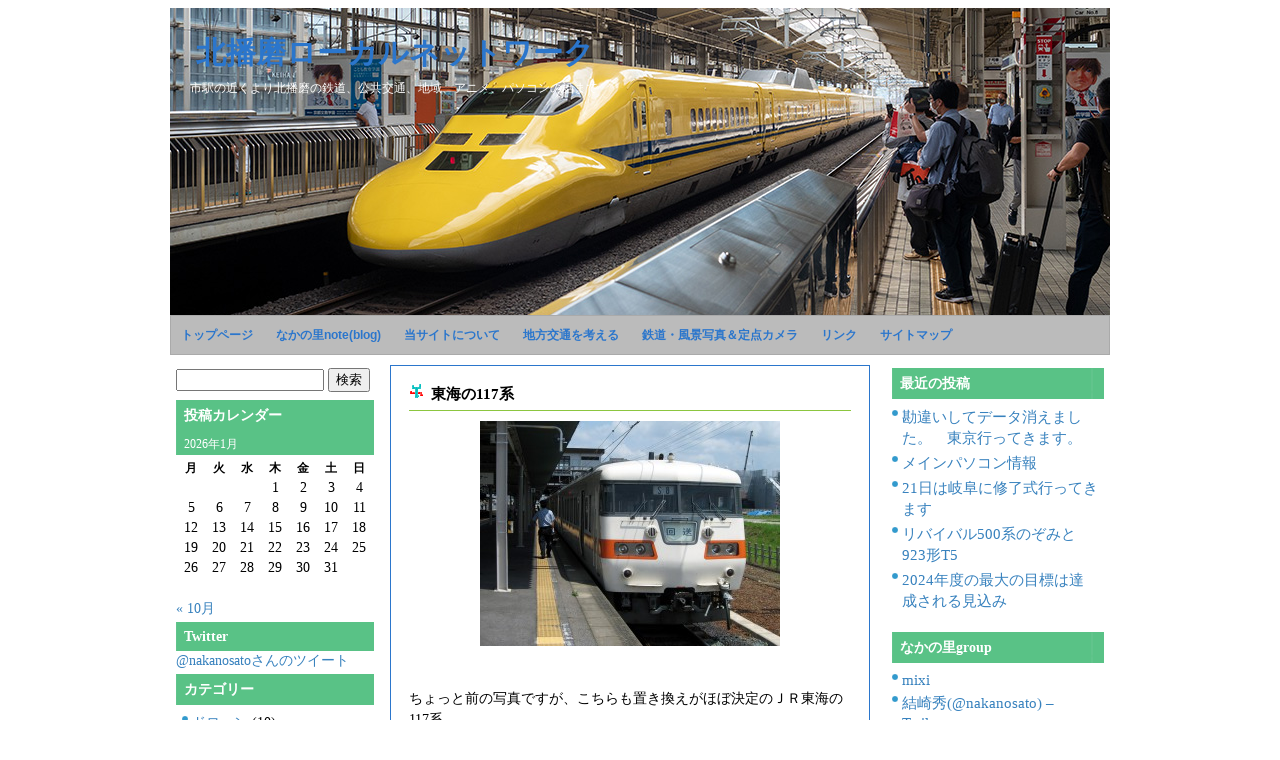

--- FILE ---
content_type: text/html; charset=UTF-8
request_url: https://nakanosato.net/archives/tag/117%E7%B3%BB
body_size: 60050
content:
<!DOCTYPE html PUBLIC "-//W3C//DTD XHTML 1.0 Transitional//EN" "http://www.w3.org/TR/xhtml1/DTD/xhtml1-transitional.dtd">
<html xmlns="http://www.w3.org/1999/xhtml" xml:lang="ja" lang="ja">
<head>
<meta http-equiv="Content-Type" content="text/html;charset=UTF-8" />
<title>117系  |  北播磨ローカルネットワーク</title>
<meta name="description" content="市駅の近くより北播磨の鉄道、公共交通、地域、アニメ、パソコンの話まで">
<link rel="stylesheet" href="https://nakanosato.net/wp-content/themes/maintemplate/style.css" type="text/css" />
<link rel="alternate" type="application/rss+xml" title="北播磨ローカルネットワーク RSS Feed" href="https://nakanosato.net/feed" />
<link rel="pingback" href="https://nakanosato.net/xmlrpc.php" />
<meta name='robots' content='max-image-preview:large' />
<link rel='dns-prefetch' href='//webfonts.sakura.ne.jp' />
<link rel="alternate" type="application/rss+xml" title="北播磨ローカルネットワーク &raquo; 117系 タグのフィード" href="https://nakanosato.net/archives/tag/117%e7%b3%bb/feed" />
<style id='wp-img-auto-sizes-contain-inline-css' type='text/css'>
img:is([sizes=auto i],[sizes^="auto," i]){contain-intrinsic-size:3000px 1500px}
/*# sourceURL=wp-img-auto-sizes-contain-inline-css */
</style>
<link rel='stylesheet' id='colorboxstyle-css' href='https://nakanosato.net/wp-content/plugins/link-library/colorbox/colorbox.css?ver=6.9' type='text/css' media='all' />
<style id='wp-emoji-styles-inline-css' type='text/css'>

	img.wp-smiley, img.emoji {
		display: inline !important;
		border: none !important;
		box-shadow: none !important;
		height: 1em !important;
		width: 1em !important;
		margin: 0 0.07em !important;
		vertical-align: -0.1em !important;
		background: none !important;
		padding: 0 !important;
	}
/*# sourceURL=wp-emoji-styles-inline-css */
</style>
<link rel='stylesheet' id='wp-block-library-css' href='https://nakanosato.net/wp-includes/css/dist/block-library/style.min.css?ver=6.9' type='text/css' media='all' />

<style id='classic-theme-styles-inline-css' type='text/css'>
/*! This file is auto-generated */
.wp-block-button__link{color:#fff;background-color:#32373c;border-radius:9999px;box-shadow:none;text-decoration:none;padding:calc(.667em + 2px) calc(1.333em + 2px);font-size:1.125em}.wp-block-file__button{background:#32373c;color:#fff;text-decoration:none}
/*# sourceURL=/wp-includes/css/classic-themes.min.css */
</style>
<link rel='stylesheet' id='contact-form-7-css' href='https://nakanosato.net/wp-content/plugins/contact-form-7/includes/css/styles.css?ver=6.1.4' type='text/css' media='all' />
<link rel='stylesheet' id='thumbs_rating_styles-css' href='https://nakanosato.net/wp-content/plugins/link-library/upvote-downvote/css/style.css?ver=1.0.0' type='text/css' media='all' />
<link rel='stylesheet' id='responsive-lightbox-nivo_lightbox-css-css' href='https://nakanosato.net/wp-content/plugins/responsive-lightbox-lite/assets/nivo-lightbox/nivo-lightbox.css?ver=6.9' type='text/css' media='all' />
<link rel='stylesheet' id='responsive-lightbox-nivo_lightbox-css-d-css' href='https://nakanosato.net/wp-content/plugins/responsive-lightbox-lite/assets/nivo-lightbox/themes/default/default.css?ver=6.9' type='text/css' media='all' />
<link rel='stylesheet' id='dashicons-css' href='https://nakanosato.net/wp-includes/css/dashicons.min.css?ver=6.9' type='text/css' media='all' />
<link rel='stylesheet' id='my-calendar-lists-css' href='https://nakanosato.net/wp-content/plugins/my-calendar/css/list-presets.css?ver=3.6.17' type='text/css' media='all' />
<link rel='stylesheet' id='my-calendar-reset-css' href='https://nakanosato.net/wp-content/plugins/my-calendar/css/reset.css?ver=3.6.17' type='text/css' media='all' />
<link rel='stylesheet' id='my-calendar-style-css' href='https://nakanosato.net/wp-content/plugins/my-calendar/styles/twentytwentytwo.css?ver=3.6.17-twentytwentytwo-css' type='text/css' media='all' />
<style id='my-calendar-style-inline-css' type='text/css'>

/* Styles by My Calendar - Joe Dolson https://www.joedolson.com/ */

.my-calendar-modal .event-title svg { background-color: #243f82; padding: 3px; }
.mc-main .mc_general .event-title, .mc-main .mc_general .event-title a { background: #243f82 !important; color: #ffffff !important; }
.mc-main .mc_general .event-title button { background: #243f82 !important; color: #ffffff !important; }
.mc-main .mc_general .event-title a:hover, .mc-main .mc_general .event-title a:focus { background: #000c4f !important;}
.mc-main .mc_general .event-title button:hover, .mc-main .mc_general .event-title button:focus { background: #000c4f !important;}
.mc-main, .mc-event, .my-calendar-modal, .my-calendar-modal-overlay, .mc-event-list {--primary-dark: #313233; --primary-light: #fff; --secondary-light: #fff; --secondary-dark: #000; --highlight-dark: #666; --highlight-light: #efefef; --close-button: #b32d2e; --search-highlight-bg: #f5e6ab; --navbar-background: transparent; --nav-button-bg: #fff; --nav-button-color: #313233; --nav-button-border: #313233; --nav-input-border: #313233; --nav-input-background: #fff; --nav-input-color: #313233; --grid-cell-border: #0000001f; --grid-header-border: #313233; --grid-header-color: #313233; --grid-weekend-color: #313233; --grid-header-bg: transparent; --grid-weekend-bg: transparent; --grid-cell-background: transparent; --current-day-border: #313233; --current-day-color: #313233; --current-day-bg: transparent; --date-has-events-bg: #313233; --date-has-events-color: #f6f7f7; --calendar-heading: clamp( 1.125rem, 24px, 2.5rem ); --event-title: clamp( 1.25rem, 24px, 2.5rem ); --grid-date: 16px; --grid-date-heading: clamp( .75rem, 16px, 1.5rem ); --modal-title: 1.5rem; --navigation-controls: clamp( .75rem, 16px, 1.5rem ); --card-heading: 1.125rem; --list-date: 1.25rem; --author-card: clamp( .75rem, 14px, 1.5rem); --single-event-title: clamp( 1.25rem, 24px, 2.5rem ); --mini-time-text: clamp( .75rem, 14px 1.25rem ); --list-event-date: 1.25rem; --list-event-title: 1.2rem; --grid-max-width: 1260px; --list-preset-border-color: #000000; --list-preset-stripe-background: rgba( 0,0,0,.04 ); --list-preset-date-badge-background: #000; --list-preset-date-badge-color: #fff; --list-preset-background: transparent; --category-mc_general: #243f82; }
/*# sourceURL=my-calendar-style-inline-css */
</style>
<script type="text/javascript" src="https://nakanosato.net/wp-includes/js/jquery/jquery.min.js?ver=3.7.1" id="jquery-core-js"></script>
<script type="text/javascript" src="https://nakanosato.net/wp-includes/js/jquery/jquery-migrate.min.js?ver=3.4.1" id="jquery-migrate-js"></script>
<script type="text/javascript" src="https://nakanosato.net/wp-content/plugins/link-library/colorbox/jquery.colorbox-min.js?ver=1.3.9" id="colorbox-js"></script>
<script type="text/javascript" src="//webfonts.sakura.ne.jp/js/sakurav3.js?fadein=0&amp;ver=3.1.4" id="typesquare_std-js"></script>
<script type="text/javascript" id="thumbs_rating_scripts-js-extra">
/* <![CDATA[ */
var thumbs_rating_ajax = {"ajax_url":"https://nakanosato.net/wp-admin/admin-ajax.php","nonce":"12ec018382"};
//# sourceURL=thumbs_rating_scripts-js-extra
/* ]]> */
</script>
<script type="text/javascript" src="https://nakanosato.net/wp-content/plugins/link-library/upvote-downvote/js/general.js?ver=4.0.1" id="thumbs_rating_scripts-js"></script>
<script type="text/javascript" src="https://nakanosato.net/wp-content/plugins/responsive-lightbox-lite/assets/nivo-lightbox/nivo-lightbox.min.js?ver=6.9" id="responsive-lightbox-nivo_lightbox-js"></script>
<script type="text/javascript" id="responsive-lightbox-lite-script-js-extra">
/* <![CDATA[ */
var rllArgs = {"script":"nivo_lightbox","selector":"lightbox","custom_events":""};
//# sourceURL=responsive-lightbox-lite-script-js-extra
/* ]]> */
</script>
<script type="text/javascript" src="https://nakanosato.net/wp-content/plugins/responsive-lightbox-lite/assets/inc/script.js?ver=6.9" id="responsive-lightbox-lite-script-js"></script>
<link rel="https://api.w.org/" href="https://nakanosato.net/wp-json/" /><link rel="alternate" title="JSON" type="application/json" href="https://nakanosato.net/wp-json/wp/v2/tags/58" /><link rel="EditURI" type="application/rsd+xml" title="RSD" href="https://nakanosato.net/xmlrpc.php?rsd" />
<meta name="generator" content="WordPress 6.9" />
<style id='LinkLibraryStyle' type='text/css'>
.linktable {margin-top: 15px;} .linktable a {text-decoration:none} a.featured { font-weight: bold; } table.linklisttable { width:100%; border-width: 0px 0px 0px 0px; border-spacing: 5px; /* border-style: outset outset outset outset; border-color: gray gray gray gray; */ border-collapse: separate; } table.linklisttable th { border-width: 1px 1px 1px 1px; padding: 3px 3px 3px 3px; background-color: #f4f5f3; /* border-style: none none none none; border-color: gray gray gray gray; -moz-border-radius: 3px 3px 3px 3px; */ } table.linklisttable td { border-width: 1px 1px 1px 1px; padding: 3px 3px 3px 3px; background-color: #dee1d8; /* border-style: dotted dotted dotted dotted; border-color: gray gray gray gray; -moz-border-radius: 3px 3px 3px 3px; */ } .linklistcatname{ font-family: arial; font-size: 16px; font-weight: bold; border: 0; padding-bottom: 10px; padding-top: 10px; } .linklistcatnamedesc{ font-family: arial; font-size: 12px; font-weight: normal; border: 0; padding-bottom: 10px; padding-top: 10px; } .linklistcolumnheader{ font-weight: bold; } div.rsscontent{color: #333333; font-family: "Helvetica Neue",Arial,Helvetica,sans-serif;font-size: 11px;line-height: 1.25em; vertical-align: baseline;letter-spacing: normal;word-spacing: normal;font-weight: normal;font-style: normal;font-variant: normal;text-transform: none; text-decoration: none;text-align: left;text-indent: 0px;max-width:500px;} #ll_rss_results { border-style:solid;border-width:1px;margin-left:10px;margin-top:10px;padding-top:3px;background-color:#f4f5f3;} .rsstitle{font-weight:400;font-size:0.8em;color:#33352C;font-family:Georgia,"Times New Roman",Times,serif;} .rsstitle a{color:#33352C} #ll_rss_results img { max-width: 400px; /* Adjust this value according to your content area size*/ height: auto; } .rsselements {float: right;} .highlight_word {background-color: #FFFF00} .previouspage {float:left;margin-top:10px;font-weight:bold} .nextpage {float: right;margin-top:10px;font-weight:bold} .resulttitle {padding-top:10px;} .catdropdown { width: 300px; } #llsearch {padding-top:10px;} .lladdlink { margin-top: 16px; } .lladdlink #lladdlinktitle { font-weight: bold; } .lladdlink table { margin-top: 5px; margin-bottom: 8px; border: 0; border-spacing: 0; border-collapse: collapse; } .lladdlink table td { border: 0; height: 30px; } .lladdlink table th { border: 0; text-align: left; font-weight: normal; width: 400px; } .lladdlink input[type="text"] { width: 300px; } .lladdlink select { width: 300px; } .llmessage { margin: 8px; border: 1px solid #ddd; background-color: #ff0; } .pageselector { margin-top: 20px; text-align: center; } .selectedpage { margin: 0px 4px 0px 4px; border: 1px solid #000; padding: 7px; background-color: #f4f5f3; } .unselectedpage { margin: 0px 4px 0px 4px; border: 1px solid #000; padding: 7px; background-color: #dee1d8; } .previousnextactive { margin: 0px 4px 0px 4px; border: 1px solid #000; padding: 7px; background-color: #dee1d8; } .previousnextinactive { margin: 0px 4px 0px 4px; border: 1px solid #000; padding: 7px; background-color: #dddddd; color: #cccccc; } .LinksInCat { display:none; } .allcatalphafilterlinkedletter, .catalphafilterlinkedletter, .catalphafilteremptyletter, .catalphafilterselectedletter, .allcatalphafilterselectedletter { width: 16px; height: 30px; float:left; margin-right: 6px; text-align: center; } .allcatalphafilterlinkedletter, .allcatalphafilterselectedletter { width: 40px; } .catalphafilterlinkedletter { background-color: #aaa; color: #444; } .catalphafilteremptyletter { background-color: #ddd; color: #fff; } .catalphafilterselectedletter { background-color: #558C89; color: #fff; } .catalphafilter { padding-bottom: 30px; } .recently_updated { padding: 8px; margin: 14px; color: #FFF; background-color: #F00; } .emptycat { color: #ccc; } .level1 { margin-left: 20px; } .level2 { margin-left: 40px; } .level3 { margin-left: 60px; } .level4 { margin-left: 80px; } .level5 { margin-left: 100px; } .level6 { margin-left: 120px; }</style>
<style type='text/css'>
#post-350 h1,#post-350 h2,#post-350 h3,#post-350 h1:lang(ja),#post-350 h2:lang(ja),#post-350 h3:lang(ja),#post-350 .entry-title:lang(ja){ font-family: "見出ゴMB31";}#post-350 h4,#post-350 h5,#post-350 h6,#post-350 h4:lang(ja),#post-350 h5:lang(ja),#post-350 h6:lang(ja),#post-350 div.entry-meta span:lang(ja),#post-350 footer.entry-footer span:lang(ja){ font-family: "カクミン R";}#post-350.hentry,#post-350 .entry-content p,#post-350 .post-inner.entry-content p,#post-350 #comments div:lang(ja){ font-family: "新ゴ R";}#post-350 strong,#post-350 b,#post-350 #comments .comment-author .fn:lang(ja){ font-family: "新ゴ M";}</style>
<style data-context="foundation-flickity-css">/*! Flickity v2.0.2
http://flickity.metafizzy.co
---------------------------------------------- */.flickity-enabled{position:relative}.flickity-enabled:focus{outline:0}.flickity-viewport{overflow:hidden;position:relative;height:100%}.flickity-slider{position:absolute;width:100%;height:100%}.flickity-enabled.is-draggable{-webkit-tap-highlight-color:transparent;tap-highlight-color:transparent;-webkit-user-select:none;-moz-user-select:none;-ms-user-select:none;user-select:none}.flickity-enabled.is-draggable .flickity-viewport{cursor:move;cursor:-webkit-grab;cursor:grab}.flickity-enabled.is-draggable .flickity-viewport.is-pointer-down{cursor:-webkit-grabbing;cursor:grabbing}.flickity-prev-next-button{position:absolute;top:50%;width:44px;height:44px;border:none;border-radius:50%;background:#fff;background:hsla(0,0%,100%,.75);cursor:pointer;-webkit-transform:translateY(-50%);transform:translateY(-50%)}.flickity-prev-next-button:hover{background:#fff}.flickity-prev-next-button:focus{outline:0;box-shadow:0 0 0 5px #09f}.flickity-prev-next-button:active{opacity:.6}.flickity-prev-next-button.previous{left:10px}.flickity-prev-next-button.next{right:10px}.flickity-rtl .flickity-prev-next-button.previous{left:auto;right:10px}.flickity-rtl .flickity-prev-next-button.next{right:auto;left:10px}.flickity-prev-next-button:disabled{opacity:.3;cursor:auto}.flickity-prev-next-button svg{position:absolute;left:20%;top:20%;width:60%;height:60%}.flickity-prev-next-button .arrow{fill:#333}.flickity-page-dots{position:absolute;width:100%;bottom:-25px;padding:0;margin:0;list-style:none;text-align:center;line-height:1}.flickity-rtl .flickity-page-dots{direction:rtl}.flickity-page-dots .dot{display:inline-block;width:10px;height:10px;margin:0 8px;background:#333;border-radius:50%;opacity:.25;cursor:pointer}.flickity-page-dots .dot.is-selected{opacity:1}</style><style data-context="foundation-slideout-css">.slideout-menu{position:fixed;left:0;top:0;bottom:0;right:auto;z-index:0;width:256px;overflow-y:auto;-webkit-overflow-scrolling:touch;display:none}.slideout-menu.pushit-right{left:auto;right:0}.slideout-panel{position:relative;z-index:1;will-change:transform}.slideout-open,.slideout-open .slideout-panel,.slideout-open body{overflow:hidden}.slideout-open .slideout-menu{display:block}.pushit{display:none}</style><style type="text/css">.recentcomments a{display:inline !important;padding:0 !important;margin:0 !important;}</style><link rel="icon" href="https://nakanosato.net/wp-content/uploads/2022/12/cropped-mark_512-32x32.png" sizes="32x32" />
<link rel="icon" href="https://nakanosato.net/wp-content/uploads/2022/12/cropped-mark_512-192x192.png" sizes="192x192" />
<link rel="apple-touch-icon" href="https://nakanosato.net/wp-content/uploads/2022/12/cropped-mark_512-180x180.png" />
<meta name="msapplication-TileImage" content="https://nakanosato.net/wp-content/uploads/2022/12/cropped-mark_512-270x270.png" />
<style>.ios7.web-app-mode.has-fixed header{ background-color: rgba(141,198,163,.88);}</style><script src="https://platform.twitter.com/widgets.js" type="text/javascript"></script>
</head>
<body>
<!-- Global site tag (gtag.js) - Google Analytics -->
<script async src="https://www.googletagmanager.com/gtag/js?id=G-GLZHZ13D0D"></script>
<script>
  window.dataLayer = window.dataLayer || [];
  function gtag(){dataLayer.push(arguments);}
  gtag('js', new Date());

  gtag('config', 'G-GLZHZ13D0D');
</script><div id="fb-root"></div>
<script>(function(d, s, id) {
  var js, fjs = d.getElementsByTagName(s)[0];
  if (d.getElementById(id)) return;
  js = d.createElement(s); js.id = id;
  js.src = "//connect.facebook.net/ja_JP/all.js#xfbml=1&appId=411168218964018";
  fjs.parentNode.insertBefore(js, fjs);
}(document, 'script', 'facebook-jssdk'));</script>

<!--コンテナ-->
<div id="container">

<!--ヘッダー-->
<div id="header">
<h1><a href="https://nakanosato.net">
北播磨ローカルネットワーク</a></h1>
<p>市駅の近くより北播磨の鉄道、公共交通、地域、アニメ、パソコンの話まで</p>
</div>
<!--メイン-->

<div id="main">

<!--独立めページのメニュー-->
<div id="pagemenu">
<ul id="suckerfishnav">
<li class="page_item page-item-85"><a href="https://nakanosato.net/">トップページ</a></li>
<li class="page_item page-item-88 page_item_has_children current_page_parent"><a href="https://nakanosato.net/blognote">なかの里note(blog)</a>
<ul class='children'>
	<li class="page_item page-item-16626"><a href="https://nakanosato.net/blognote/my-calendar">予定など</a></li>
</ul>
</li>
<li class="page_item page-item-3 page_item_has_children"><a href="https://nakanosato.net/about">当サイトについて</a>
<ul class='children'>
	<li class="page_item page-item-11945"><a href="https://nakanosato.net/about/privacy-policy1">プライバシーポリシーその１</a></li>
	<li class="page_item page-item-16753"><a href="https://nakanosato.net/about/privacy-policy2">プライバシーポリシー2</a></li>
</ul>
</li>
<li class="page_item page-item-2242 page_item_has_children"><a href="https://nakanosato.net/chihokotsu">地方交通を考える</a>
<ul class='children'>
	<li class="page_item page-item-131"><a href="https://nakanosato.net/chihokotsu/nowkajiya">鍛冶屋線の今</a></li>
	<li class="page_item page-item-144"><a href="https://nakanosato.net/chihokotsu/kajiyagaiyou">鍛冶屋線路線概要</a></li>
	<li class="page_item page-item-146"><a href="https://nakanosato.net/chihokotsu/kajiyannishiwaki">鍛冶屋線線跡風景１  -西脇市内-</a></li>
	<li class="page_item page-item-228"><a href="https://nakanosato.net/chihokotsu/kajiyataka">鍛冶屋線線跡風景２ -多可町(旧　中町)内-</a></li>
</ul>
</li>
<li class="page_item page-item-2103 page_item_has_children"><a href="https://nakanosato.net/phot">鉄道・風景写真＆定点カメラ</a>
<ul class='children'>
	<li class="page_item page-item-15213"><a href="https://nakanosato.net/phot/topphoto">トップページ背景写真集</a></li>
	<li class="page_item page-item-15248"><a href="https://nakanosato.net/phot/tetsuphoto1">ヘッダー写真集1</a></li>
	<li class="page_item page-item-3991"><a href="https://nakanosato.net/phot/tetsuphoto2">ヘッダー写真集2</a></li>
	<li class="page_item page-item-11185"><a href="https://nakanosato.net/phot/landschaft">風景写真</a></li>
	<li class="page_item page-item-11268"><a href="https://nakanosato.net/phot/livecamera-2">定点カメラ　西脇市加古川と国道175</a></li>
</ul>
</li>
<li class="page_item page-item-1488"><a href="https://nakanosato.net/link-2">リンク</a></li>
<li class="page_item page-item-15226"><a href="https://nakanosato.net/sitemaps">サイトマップ</a></li>
</ul>
</div>

<!--サイドバー２-->
<div id="sidebar2">
<ul>
 
		<li id="recent-posts-2" class="widget recent-posts-2">
		<h2 class="widgettitle">最近の投稿</h2>
		<ul>
											<li>
					<a href="https://nakanosato.net/archives/16743">勘違いしてデータ消えました。　東京行ってきます。</a>
									</li>
											<li>
					<a href="https://nakanosato.net/archives/16732">メインパソコン情報</a>
									</li>
											<li>
					<a href="https://nakanosato.net/archives/16723">21日は岐阜に修了式行ってきます</a>
									</li>
											<li>
					<a href="https://nakanosato.net/archives/16716">リバイバル500系のぞみと923形T5</a>
									</li>
											<li>
					<a href="https://nakanosato.net/archives/16713">2024年度の最大の目標は達成される見込み</a>
									</li>
					</ul>

		</li><li id="linkcat-2" class="widget mylinkorder-2"><h2 class="widgettitle">なかの里group</h2>
	<ul class='xoxo blogroll'>
<li><a href="http://mixi.jp/show_profile.pl?id=6845820" rel="me">mixi</a></li>
<li><a href="http://twilog.org/nakanosato" rel="me" title="結崎秀(@nakanosato) &#8211; Twilog" target="_blank">結崎秀(@nakanosato) &#8211; Twilog</a></li>
<li><a href="http://www.facebook.com/nakanosato" rel="me" title="FaceBook" target="_blank">FaceBook</a></li>

	</ul>
</li>
<li id="linkcat-432" class="widget mylinkorder-2"><h2 class="widgettitle">鉄道</h2>
	<ul class='xoxo blogroll'>
<li><a href="http://ok.vis.ne.jp/cgi/search/" title="鉄道・交通専門のサーチエンジン型リンク集。人気のサイトが一目で分かるランキングも開催中！" target="_blank">RailSearch</a></li>
<li><a href="http://www.asahi-net.or.jp/~PI5K-UN/" title="鉄道趣味の総合ＨＰです。各地で撮影した鉄道の写真を種類別に600枚以上展示。また、列車走行音(機関車の通過音中心)や国内外の鉄道関係ＨＰへのリンク集、全国の静態＆動態保存車両リスト、碓氷峠のコーナー等もあります。" target="_blank">INTERNET総合鉄道部</a></li>
<li><a href="http://blogs.yahoo.co.jp/pitnrs" target="_blank">気ままに．．． ＮＲＳのブログ</a></li>
<li><a href="http://a-nobusan.cocolog-nifty.com/blog/" rel="contact met" title="なんか、古いモンが好きな人間です。 古いといっても、私が子供の頃、昭和30年代の景色や雰囲気が好きなんですね。きっと。  今まで撮った写真を振り返って見ると、どうもそんな人間のようです。">昭和の残り香</a></li>
<li><a href="http://www.aosen.jp/" rel="neighbor" title="がんばれ！粟生線" target="_blank">がんばれ！粟生線</a></li>
<li><a href="http://www.tetsumania.net/" title="てつまにねっと+a" target="_blank">てつまにねっと+a</a></li>
<li><a href="http://www.tetsunet.net/system/rank.php?mode=r_link&#038;id=702" title="鉄ネットは，鉄道関連サイトのサーチエンジン型リンク集です。良質なサイトのみを掲載しています。" target="_blank">鉄ネット</a></li>
<li><a href="http://rapid221.blog.shinobi.jp/" rel="neighbor" target="_blank">北播車輌（架）</a></li>
<li><a href="http://yellowlinerapid.tuzikaze.com/" rel="neighbor" target="_blank">白色の快速電車</a></li>
<li><a href="http://www43.tok2.com/home/seasideexp/" target="_blank">SEASIDE EXPRESS</a></li>
<li><a href="http://tuku.xrea.jp/" title="阪神電車応援ページ　" target="_blank">つくつく鉄道WE部列車場</a></li>
<li><a href="http://www.geocities.jp/harimarailnews/" target="_blank">播磨の鉄道ニュースファイル</a></li>
<li><a href="http://www.tetsudo.com/" title="鉄道ファンのための“みんなで作る”鉄道情報最新サイト。　鉄道のニュースやイベント情報をキャッチ！　Nゲージの価格や在庫情報もたっぷり！　人気の鉄道ブログや動画を見つけやすい！　鉄道クイズに挑戦、出題する楽しみも！　ビギナー鉄も楽しめる「駅つなゲー」（駅名しりとり）！" target="_blank">Tetsudo.com（鉄道コム）</a></li>
<li><a href="http://www.yline-w.com/tnote/index.html" target="_blank">Traveler&#039;s Note</a></li>
<li><a href="http://sns.plus2rail.jp/" rel="friend" target="_blank">【++RAIL】国内最大級の鉄道好きのためのSNSサイト -ぷらぷらRAIL-</a></li>
<li><a href="http://www.shintetsu.co.jp/aosen_kasseika/index.html" rel="neighbor" title="神戸電鉄粟生線活性化協議会" target="_blank">神戸電鉄粟生線活性化協議会</a></li>
<li><a href="http://www.shintetsu.co.jp/" rel="neighbor" title="神戸電鉄ホームページ" target="_blank">神戸電鉄ホームページ</a></li>
<li><a href="http://www.sanyo-railway.co.jp/" rel="neighbor" title="シーサイドエクスプレス山陽電車" target="_blank">シーサイドエクスプレス山陽電車</a></li>
<li><a href="http://www.hojorailway.jp/" rel="neighbor" title="北条鉄道株式会社のコーポレートサイトです" target="_blank">北条鉄道株式会社</a></li>

	</ul>
</li>
<li id="linkcat-433" class="widget mylinkorder-2"><h2 class="widgettitle">地域</h2>
	<ul class='xoxo blogroll'>
<li><a href="http://ameblo.jp/lavender-p/" rel="acquaintance met" title="ラベンダーパーク多可さんのブログ" target="_blank">ミント＆シナモンのブログ</a></li>
<li><a href="http://www.taka-kankokouryu.com/" rel="neighbor">多可町観光交流協会</a></li>
<li><a href="http://www.takacho.jp/" rel="neighbor">兵庫県多可町</a></li>
<li><a href="http://www.taka-cho.jp/" title="多可町商工会が発信する兵庫県多可郡多可町の情報満載の地域ポータルサイト。多可町のおいしい情報から地域でがんばる企業情報までを紹介。">多可町商工会地域ポータルサイト</a></li>
<li><a href="http://www.kita-harima.jp/" target="_blank">ハートにぐっと北播磨  　兵庫・北播磨観光ポータルサイト</a></li>
<li><a href="http://www.lavender-park.jp/" rel="neighbor" target="_blank">ラベンダーパーク多可</a></li>
<li><a href="http://www5.city.nishiwaki.hyogo.jp/Nishiwaki/kagakukan/kagaku1.jsp" target="_blank">にしわき経緯度地球科学館　テラ・ドーム</a></li>
<li><a href="http://www.nishiwaki-cs.or.jp/okanoyama-museum/" title="日本へそ公園駅に隣接してある美術館です。加古川線でもお馴染みの横尾忠則氏の絵が展示されています。" target="_blank">西脇市岡之山美術館</a></li>
<li><a href="http://www.takacho.jp/bus/" rel="neighbor" title="多可町のコミュニティバス「のぎくバス」のサイトです。" target="_blank">多可町コミュニティバス</a></li>
<li><a href="http://www.kato-kizuna.jp" rel="contact colleague neighbor" title=" 加東市観光情報サイト―KIZUNA―" target="_blank">加東市観光情報サイト―KIZUNA―</a></li>

	</ul>
</li>
<li id="linkcat-434" class="widget mylinkorder-2"><h2 class="widgettitle">同人関係</h2>
	<ul class='xoxo blogroll'>
<li><a href="http://mixi.jp/show_friend.pl?id=5840631" rel="friend met" target="_blank">サークル「飛行船」</a></li>

	</ul>
</li>
<li id="linkcat-13" class="widget mylinkorder-2"><h2 class="widgettitle">応援リンク</h2>
	<ul class='xoxo blogroll'>
<li><a href="http://localkansai.blogmura.com/hyogo_townlife/" title="にほんブログ村 地域生活（街） 関西ブログ 兵庫 その他の街情報へ" target="_blank">にほんブログ村 地域生活（街） 関西ブログ 兵庫 その他の街情報へ</a></li>
<li><a href="http://www.facebook.com/think.aosen" rel="acquaintance met neighbor" title="粟生線の未来を考える市民の会" target="_blank">粟生線の未来を考える市民の会</a></li>
<li><a href="http://www.aosen.jp/" rel="neighbor" title="がんばれ！粟生線" target="_blank">がんばれ！粟生線</a></li>
<li><a href="http://aosen-love.com/" rel="contact met" title="粟生線の未来を考える市民の会 公式Webページにようこそ" target="_blank">粟生線の未来を考える市民の会 公式Webページ</a></li>
<li><a href="http://railroad.blogmura.com/railroad_kansai/" title="にほんブログ村 鉄道ブログ 関西の鉄道へ" target="_blank">にほんブログ村 鉄道ブログ 関西の鉄道へ</a></li>
<li><a href="http://blog.with2.net/link.php?952008" target="_blank">人気ブログランキング</a></li>
<li><a href="https://sites.google.com/site/hinatabox106/home" rel="acquaintance" target="_blank">奈良大学地理学研究会</a></li>
<li><a href="http://gift-m.net/gfcd/0004x5001/" title="Gift C84特設 バナー" target="_blank">Gift C84特設</a></li>

	</ul>
</li>
<li id="linkcat-61" class="widget mylinkorder-2"><h2 class="widgettitle">ネットツール</h2>
	<ul class='xoxo blogroll'>
<li><a href="http://www.w-frontier.com/" title="高機能HTML/XHTML/スタイルシート対応エディタ(Web Frontier)&#8221; " target="_blank">Created by ez-HTML</a></li>
<li><a href="http://www.w-frontier.com/" target="_blank">高機能HTML/XHTML/スタイルシート対応エディタ(Web Frontier)</a></li>

	</ul>
</li>
<li id="linkcat-104" class="widget mylinkorder-2"><h2 class="widgettitle">情報サイト</h2>
	<ul class='xoxo blogroll'>
<li><a href="http://www.newslogplus.com/" title="秋葉原・PC関連の２ちゃんねるまとめ  面白いレスより、ためになるようなレスを中心にピックアップしていきます。" target="_blank">Newslog+（Newslogplus）</a></li>
<li><a href="http://reviewdays.com/" title="当ブログは日本のPCパーツ及びその他のニュース記事のリンクを貼っていくページです。    基本的にはPCパーツの情報、パーツレビューなどがメインです。" target="_blank">Re;con-ReviewDays</a></li>

	</ul>
</li>
<li id="linkcat-15" class="widget mylinkorder-2"><h2 class="widgettitle">知人・友人</h2>
	<ul class='xoxo blogroll'>
<li><a href="http://www.onocity.net/" rel="acquaintance met colleague" target="_blank">ねがいましては &#8211; とある営業マンnote</a></li>
<li><a href="http://nara-shika-kohun-sento3.blogspot.com/" rel="contact" title="奈良大学地理学研究会のブログ" target="_blank">地理研ブログ</a></li>
<li><a href="http://ameblo.jp/pentaja8299/" rel="contact met" title="ペン太の趣味と日記を書いてます。  文才はないけっちょも  ゆっくりしてってくなんしょ～☆ミ" target="_blank">ペン太の覚書</a></li>

	</ul>
</li>
<li id="linkcat-27" class="widget mylinkorder-2"><h2 class="widgettitle">いろいろ</h2>
	<ul class='xoxo blogroll'>
<li><a href="http://www.llc-com.co.jp/" rel="colleague" title="会社サイト" target="_blank">エルエルシーコンピューター</a></li>
<li><a href="http://d.hatena.ne.jp/matsukento/" rel="contact" target="_blank">鳥取・八尾日記</a></li>
<li><a href="http://www.romeolynx.com/" rel="acquaintance" title="まっちーずどっとねっと運営のロメオリンクスです。ロメオリンクスはまっちーずどっとねっとを通じて人・もの・サービスの地産地消をめざします。ビジネスのIT化に関する各種ご相談受けたまわります。" target="_blank">ロメオリンクス</a></li>
<li><a href="http://www.facebook.com/llccomputer" rel="colleague" title="エルエルシーコンピューターFaceBookページ" target="_blank">エルエルシーコンピューターFaceBookページ</a></li>

	</ul>
</li>
<li id="linkcat-12" class="widget mylinkorder-2"><h2 class="widgettitle">おすすめショップ</h2>
	<ul class='xoxo blogroll'>
<li><a href="http://mikidougu.com/" rel="met" title="三木の道具屋さんです。建築・建設用品を扱っています。セメダインや脚立、コーンなど" target="_blank">Miki道具</a></li>
<li><a href="http://www.sakuraizumi.com/" rel="acquaintance" target="_blank">サクライズミ高橋醤油</a></li>

	</ul>
</li>
 </ul><!-- END menu list -->
</div>
<!--コンテンツ-->
<div id="content">


</p>


<div class="post">
<h2><a href="https://nakanosato.net/archives/350">
東海の117系</a></h2>

<p>
<p><a href="https://nakanosato.net/wp-content/uploads/2010/01/070630_117-104-12800.jpg" rel="lightbox-0"><img fetchpriority="high" decoding="async" src="https://nakanosato.net/wp-content/uploads/2010/01/070630_117-104-12800-300x225.jpg" alt="東海色117系" title="東海色117系" width="300" height="225" class="aligncenter size-medium wp-image-351" srcset="https://nakanosato.net/wp-content/uploads/2010/01/070630_117-104-12800-300x225.jpg 300w, https://nakanosato.net/wp-content/uploads/2010/01/070630_117-104-12800.jpg 800w" sizes="(max-width: 300px) 100vw, 300px" /></a><br /><br />
ちょっと前の写真ですが、こちらも置き換えがほぼ決定のＪＲ東海の117系<br /><br />
聴くところによると原色になっているとかでほぼ廃車への道が決まった模様<br /><br />
国鉄車輌の中でも良くできた車輌なだけに消えていくのは残念。これも時の流れか流石に性能面や2扉ではしんどいですね。<br /><br />
<div id="attachment_353" style="width: 310px" class="wp-caption aligncenter"><a href="https://nakanosato.net/wp-content/uploads/2010/01/070630_117-104-9800.jpg" rel="lightbox-1"><img decoding="async" aria-describedby="caption-attachment-353" src="https://nakanosato.net/wp-content/uploads/2010/01/070630_117-104-9800-300x225.jpg" alt="117系100番台東海車車内" title="117系100番台東海車車内" width="300" height="225" class="size-medium wp-image-353" srcset="https://nakanosato.net/wp-content/uploads/2010/01/070630_117-104-9800-300x225.jpg 300w, https://nakanosato.net/wp-content/uploads/2010/01/070630_117-104-9800.jpg 800w" sizes="(max-width: 300px) 100vw, 300px" /></a><p id="caption-attachment-353" class="wp-caption-text">117系100番台東海車車内</p></div></p>
<p>実際のところ車輌が良くて乗客が増えると捌ききれないというジレンマのおかげでどんどん地方に散っていくと言う印象が強かったです。<br /><br />
<a href="https://nakanosato.net/wp-content/uploads/2010/01/54a9d2c6699eaefa834cc1edab4f08c5.jpg" rel="lightbox-2"><img decoding="async" src="https://nakanosato.net/wp-content/uploads/2010/01/54a9d2c6699eaefa834cc1edab4f08c5-300x225.jpg" alt="西日本の117系" title="西日本の117系" width="300" height="225" class="aligncenter size-medium wp-image-356" srcset="https://nakanosato.net/wp-content/uploads/2010/01/54a9d2c6699eaefa834cc1edab4f08c5-300x225.jpg 300w, https://nakanosato.net/wp-content/uploads/2010/01/54a9d2c6699eaefa834cc1edab4f08c5.jpg 320w" sizes="(max-width: 300px) 100vw, 300px" /></a><br /><br />
東海の117は撮っているのに何故か西の117は古いデジカメで撮ったのしかないのが残念。</p>
</p>

<div class="fb-like" data-href="https://nakanosato.net/archives/350" data-send="true" data-layout="standard" data-width="340" data-show-faces="true"></div>
<a href="https://twitter.com/share" class="twitter-share-button" data-via="nakanosato" data-lang="ja">ツイート</a>
<script>!function(d,s,id){var js,fjs=d.getElementsByTagName(s)[0];if(!d.getElementById(id)){js=d.createElement(s);js.id=id;js.src="//platform.twitter.com/widgets.js";fjs.parentNode.insertBefore(js,fjs);}}(document,"script","twitter-wjs");</script>
<p class="postinfo">
|
2010年1月26日 23:20|
カテゴリー:<a href="https://nakanosato.net/archives/category/railway" rel="category tag">鉄道</a>|
<a href="https://nakanosato.net/archives/350#respond">コメント
(0)</a>
|
</p>
</div>



<p class="pagelink">
<span class="pageprev"></span>

<span class="pagenext"></span>
</p>

</div>


<!--サイドバー-->
<div id="sidebar">
<ul>
 <li id="search-3" class="widget search-3"><form role="search" method="get" id="searchform" class="searchform" action="https://nakanosato.net/">
				<div>
					<label class="screen-reader-text" for="s">検索:</label>
					<input type="text" value="" name="s" id="s" />
					<input type="submit" id="searchsubmit" value="検索" />
				</div>
			</form></li><li id="calendar-3" class="widget calendar-3"><h2 class="widgettitle">投稿カレンダー</h2><div id="calendar_wrap" class="calendar_wrap"><table id="wp-calendar" class="wp-calendar-table">
	<caption>2026年1月</caption>
	<thead>
	<tr>
		<th scope="col" aria-label="月曜日">月</th>
		<th scope="col" aria-label="火曜日">火</th>
		<th scope="col" aria-label="水曜日">水</th>
		<th scope="col" aria-label="木曜日">木</th>
		<th scope="col" aria-label="金曜日">金</th>
		<th scope="col" aria-label="土曜日">土</th>
		<th scope="col" aria-label="日曜日">日</th>
	</tr>
	</thead>
	<tbody>
	<tr>
		<td colspan="3" class="pad">&nbsp;</td><td>1</td><td>2</td><td>3</td><td>4</td>
	</tr>
	<tr>
		<td>5</td><td>6</td><td>7</td><td>8</td><td>9</td><td>10</td><td>11</td>
	</tr>
	<tr>
		<td>12</td><td>13</td><td>14</td><td>15</td><td>16</td><td>17</td><td id="today">18</td>
	</tr>
	<tr>
		<td>19</td><td>20</td><td>21</td><td>22</td><td>23</td><td>24</td><td>25</td>
	</tr>
	<tr>
		<td>26</td><td>27</td><td>28</td><td>29</td><td>30</td><td>31</td>
		<td class="pad" colspan="1">&nbsp;</td>
	</tr>
	</tbody>
	</table><nav aria-label="前と次の月" class="wp-calendar-nav">
		<span class="wp-calendar-nav-prev"><a href="https://nakanosato.net/archives/date/2025/10">&laquo; 10月</a></span>
		<span class="pad">&nbsp;</span>
		<span class="wp-calendar-nav-next">&nbsp;</span>
	</nav></div></li><li id="text-2" class="widget text-2"><h2 class="widgettitle">Twitter</h2>			<div class="textwidget"><a class="twitter-timeline" href="https://twitter.com/nakanosato" data-widget-id="567565611467673600"width="220px" height="300px">@nakanosatoさんのツイート</a>
<script>!function(d,s,id){var js,fjs=d.getElementsByTagName(s)[0],p=/^http:/.test(d.location)?'http':'https';if(!d.getElementById(id)){js=d.createElement(s);js.id=id;js.src=p+"://platform.twitter.com/widgets.js";fjs.parentNode.insertBefore(js,fjs);}}(document,"script","twitter-wjs");</script></div>
		</li><li id="mycategoryorder-3" class="widget mycategoryorder-3"><h2 class="widgettitle">カテゴリー</h2>		<ul>
			<li class="cat-item cat-item-503"><a href="https://nakanosato.net/archives/category/%e3%83%89%e3%83%ad%e3%83%bc%e3%83%b3">ドローン</a> (10)
</li>
	<li class="cat-item cat-item-499"><a href="https://nakanosato.net/archives/category/%e3%83%9e%e3%83%8d%e3%83%bc%e3%83%bb%e6%8a%95%e8%b3%87">マネー・投資</a> (1)
</li>
	<li class="cat-item cat-item-496"><a href="https://nakanosato.net/archives/category/%e3%82%b9%e3%82%ad%e3%83%ab%e3%82%a2%e3%83%83%e3%83%97">スキルアップ</a> (12)
</li>
	<li class="cat-item cat-item-492"><a href="https://nakanosato.net/archives/category/%e3%81%9d%e3%81%ae%e4%bb%96">その他</a> (6)
</li>
	<li class="cat-item cat-item-490"><a href="https://nakanosato.net/archives/category/%e8%bb%8a">車</a> (6)
</li>
	<li class="cat-item cat-item-446"><a href="https://nakanosato.net/archives/category/%e7%99%ba%e9%9b%bb">発電</a> (2)
</li>
	<li class="cat-item cat-item-78"><a href="https://nakanosato.net/archives/category/%e5%9c%b0%e7%90%86">地理</a> (4)
</li>
	<li class="cat-item cat-item-199"><a href="https://nakanosato.net/archives/category/%e3%83%a9%e3%82%a4%e3%83%88%e3%83%8e%e3%83%99%e3%83%ab">ライトノベル</a> (1)
</li>
	<li class="cat-item cat-item-193"><a href="https://nakanosato.net/archives/category/kalender">壁紙・カレンダー</a> (51)
</li>
	<li class="cat-item cat-item-6"><a href="https://nakanosato.net/archives/category/anime-comic-game">アニメ・コミック・ゲーム</a> (50)
</li>
	<li class="cat-item cat-item-8"><a href="https://nakanosato.net/archives/category/daily">日記</a> (95)
</li>
	<li class="cat-item cat-item-10"><a href="https://nakanosato.net/archives/category/trip">旅</a> (64)
</li>
	<li class="cat-item cat-item-97"><a href="https://nakanosato.net/archives/category/item">商品</a> (5)
</li>
	<li class="cat-item cat-item-32"><a href="https://nakanosato.net/archives/category/various">諸々</a> (26)
</li>
	<li class="cat-item cat-item-35"><a href="https://nakanosato.net/archives/category/gartenarbeit">ガーデニング</a> (27)
</li>
	<li class="cat-item cat-item-38"><a href="https://nakanosato.net/archives/category/useful-info">お役立ち情報</a> (54)
</li>
	<li class="cat-item cat-item-45"><a href="https://nakanosato.net/archives/category/%e9%9f%b3%e6%a5%bd">音楽</a> (4)
</li>
	<li class="cat-item cat-item-60"><a href="https://nakanosato.net/archives/category/event">イベント</a> (67)
</li>
	<li class="cat-item cat-item-81"><a href="https://nakanosato.net/archives/category/computer">パソコン</a> (51)
</li>
	<li class="cat-item cat-item-87"><a href="https://nakanosato.net/archives/category/current-affairs">時事</a> (21)
</li>
	<li class="cat-item cat-item-105"><a href="https://nakanosato.net/archives/category/gourmet">グルメ</a> (17)
</li>
	<li class="cat-item cat-item-133"><a href="https://nakanosato.net/archives/category/transportation">交通</a> (44)
</li>
	<li class="cat-item cat-item-149"><a href="https://nakanosato.net/archives/category/landschaftsfoto">街・風景写真</a> (119)
</li>
	<li class="cat-item cat-item-5"><a href="https://nakanosato.net/archives/category/local">地域</a> (115)
</li>
	<li class="cat-item cat-item-7"><a href="https://nakanosato.net/archives/category/works">仕事</a> (6)
</li>
	<li class="cat-item cat-item-4"><a href="https://nakanosato.net/archives/category/railway">鉄道</a> (361)
</li>
	<li class="cat-item cat-item-9"><a href="https://nakanosato.net/archives/category/doujin">同人関係</a> (16)
</li>
		</ul>
		</li><li id="recent-comments-3" class="widget recent-comments-3"><h2 class="widgettitle">最近のコメント</h2><ul id="recentcomments"><li class="recentcomments"><a href="https://nakanosato.net/archives/16255/comment-page-1#comment-26372">三田市郊外でドローンの練習</a> に <span class="comment-author-link"><a href="https://nakanosato.net/" class="url" rel="ugc">結崎 秀</a></span> より</li><li class="recentcomments"><a href="https://nakanosato.net/archives/16255/comment-page-1#comment-26371">三田市郊外でドローンの練習</a> に <span class="comment-author-link">振角です（ふりかど）</span> より</li><li class="recentcomments"><a href="https://nakanosato.net/archives/13713/comment-page-1#comment-517">城山の頂上より春霞の加古川線</a> に <span class="comment-author-link"><a href="https://twitter.com/inoyaken" class="url" rel="ugc external nofollow">inoyaken</a></span> より</li><li class="recentcomments"><a href="https://nakanosato.net/archives/13713/comment-page-1#comment-516">城山の頂上より春霞の加古川線</a> に <span class="comment-author-link"><a href="https://twitter.com/inoyaken" class="url" rel="ugc external nofollow">inoyaken</a></span> より</li><li class="recentcomments"><a href="https://nakanosato.net/archives/13713/comment-page-1#comment-515">城山の頂上より春霞の加古川線</a> に <span class="comment-author-link"><a href="https://twitter.com/inoyaken" class="url" rel="ugc external nofollow">inoyaken</a></span> より</li><li class="recentcomments"><a href="https://nakanosato.net/archives/13713/comment-page-1#comment-514">城山の頂上より春霞の加古川線</a> に <span class="comment-author-link"><a href="https://twitter.com/inoyaken" class="url" rel="ugc external nofollow">inoyaken</a></span> より</li><li class="recentcomments"><a href="https://nakanosato.net/archives/13713/comment-page-1#comment-513">城山の頂上より春霞の加古川線</a> に <span class="comment-author-link"><a href="https://twitter.com/inoyaken" class="url" rel="ugc external nofollow">inoyaken</a></span> より</li></ul></li><li id="archives-3" class="widget archives-3"><h2 class="widgettitle">アーカイブ</h2>		<label class="screen-reader-text" for="archives-dropdown-3">アーカイブ</label>
		<select id="archives-dropdown-3" name="archive-dropdown">
			
			<option value="">月を選択</option>
				<option value='https://nakanosato.net/archives/date/2025/10'> 2025年10月 &nbsp;(1)</option>
	<option value='https://nakanosato.net/archives/date/2025/03'> 2025年3月 &nbsp;(4)</option>
	<option value='https://nakanosato.net/archives/date/2024/12'> 2024年12月 &nbsp;(1)</option>
	<option value='https://nakanosato.net/archives/date/2024/10'> 2024年10月 &nbsp;(1)</option>
	<option value='https://nakanosato.net/archives/date/2024/08'> 2024年8月 &nbsp;(1)</option>
	<option value='https://nakanosato.net/archives/date/2024/07'> 2024年7月 &nbsp;(1)</option>
	<option value='https://nakanosato.net/archives/date/2024/01'> 2024年1月 &nbsp;(2)</option>
	<option value='https://nakanosato.net/archives/date/2023/12'> 2023年12月 &nbsp;(3)</option>
	<option value='https://nakanosato.net/archives/date/2023/11'> 2023年11月 &nbsp;(3)</option>
	<option value='https://nakanosato.net/archives/date/2023/10'> 2023年10月 &nbsp;(1)</option>
	<option value='https://nakanosato.net/archives/date/2023/08'> 2023年8月 &nbsp;(1)</option>
	<option value='https://nakanosato.net/archives/date/2023/06'> 2023年6月 &nbsp;(1)</option>
	<option value='https://nakanosato.net/archives/date/2023/05'> 2023年5月 &nbsp;(2)</option>
	<option value='https://nakanosato.net/archives/date/2023/04'> 2023年4月 &nbsp;(2)</option>
	<option value='https://nakanosato.net/archives/date/2023/03'> 2023年3月 &nbsp;(1)</option>
	<option value='https://nakanosato.net/archives/date/2023/01'> 2023年1月 &nbsp;(1)</option>
	<option value='https://nakanosato.net/archives/date/2022/12'> 2022年12月 &nbsp;(1)</option>
	<option value='https://nakanosato.net/archives/date/2022/11'> 2022年11月 &nbsp;(1)</option>
	<option value='https://nakanosato.net/archives/date/2022/07'> 2022年7月 &nbsp;(1)</option>
	<option value='https://nakanosato.net/archives/date/2022/06'> 2022年6月 &nbsp;(1)</option>
	<option value='https://nakanosato.net/archives/date/2022/03'> 2022年3月 &nbsp;(1)</option>
	<option value='https://nakanosato.net/archives/date/2022/01'> 2022年1月 &nbsp;(3)</option>
	<option value='https://nakanosato.net/archives/date/2021/11'> 2021年11月 &nbsp;(1)</option>
	<option value='https://nakanosato.net/archives/date/2021/10'> 2021年10月 &nbsp;(2)</option>
	<option value='https://nakanosato.net/archives/date/2021/09'> 2021年9月 &nbsp;(1)</option>
	<option value='https://nakanosato.net/archives/date/2021/08'> 2021年8月 &nbsp;(1)</option>
	<option value='https://nakanosato.net/archives/date/2021/07'> 2021年7月 &nbsp;(2)</option>
	<option value='https://nakanosato.net/archives/date/2021/06'> 2021年6月 &nbsp;(3)</option>
	<option value='https://nakanosato.net/archives/date/2021/05'> 2021年5月 &nbsp;(2)</option>
	<option value='https://nakanosato.net/archives/date/2021/03'> 2021年3月 &nbsp;(3)</option>
	<option value='https://nakanosato.net/archives/date/2021/02'> 2021年2月 &nbsp;(2)</option>
	<option value='https://nakanosato.net/archives/date/2021/01'> 2021年1月 &nbsp;(2)</option>
	<option value='https://nakanosato.net/archives/date/2020/12'> 2020年12月 &nbsp;(2)</option>
	<option value='https://nakanosato.net/archives/date/2020/11'> 2020年11月 &nbsp;(1)</option>
	<option value='https://nakanosato.net/archives/date/2020/09'> 2020年9月 &nbsp;(4)</option>
	<option value='https://nakanosato.net/archives/date/2020/08'> 2020年8月 &nbsp;(3)</option>
	<option value='https://nakanosato.net/archives/date/2020/05'> 2020年5月 &nbsp;(1)</option>
	<option value='https://nakanosato.net/archives/date/2020/04'> 2020年4月 &nbsp;(2)</option>
	<option value='https://nakanosato.net/archives/date/2020/03'> 2020年3月 &nbsp;(1)</option>
	<option value='https://nakanosato.net/archives/date/2020/01'> 2020年1月 &nbsp;(2)</option>
	<option value='https://nakanosato.net/archives/date/2019/12'> 2019年12月 &nbsp;(3)</option>
	<option value='https://nakanosato.net/archives/date/2019/11'> 2019年11月 &nbsp;(3)</option>
	<option value='https://nakanosato.net/archives/date/2019/09'> 2019年9月 &nbsp;(1)</option>
	<option value='https://nakanosato.net/archives/date/2019/08'> 2019年8月 &nbsp;(1)</option>
	<option value='https://nakanosato.net/archives/date/2019/07'> 2019年7月 &nbsp;(2)</option>
	<option value='https://nakanosato.net/archives/date/2019/06'> 2019年6月 &nbsp;(1)</option>
	<option value='https://nakanosato.net/archives/date/2019/05'> 2019年5月 &nbsp;(1)</option>
	<option value='https://nakanosato.net/archives/date/2019/04'> 2019年4月 &nbsp;(1)</option>
	<option value='https://nakanosato.net/archives/date/2019/03'> 2019年3月 &nbsp;(1)</option>
	<option value='https://nakanosato.net/archives/date/2019/02'> 2019年2月 &nbsp;(1)</option>
	<option value='https://nakanosato.net/archives/date/2019/01'> 2019年1月 &nbsp;(1)</option>
	<option value='https://nakanosato.net/archives/date/2018/12'> 2018年12月 &nbsp;(2)</option>
	<option value='https://nakanosato.net/archives/date/2018/11'> 2018年11月 &nbsp;(1)</option>
	<option value='https://nakanosato.net/archives/date/2018/10'> 2018年10月 &nbsp;(3)</option>
	<option value='https://nakanosato.net/archives/date/2018/09'> 2018年9月 &nbsp;(1)</option>
	<option value='https://nakanosato.net/archives/date/2018/08'> 2018年8月 &nbsp;(1)</option>
	<option value='https://nakanosato.net/archives/date/2018/07'> 2018年7月 &nbsp;(1)</option>
	<option value='https://nakanosato.net/archives/date/2018/06'> 2018年6月 &nbsp;(3)</option>
	<option value='https://nakanosato.net/archives/date/2018/04'> 2018年4月 &nbsp;(1)</option>
	<option value='https://nakanosato.net/archives/date/2017/12'> 2017年12月 &nbsp;(2)</option>
	<option value='https://nakanosato.net/archives/date/2017/11'> 2017年11月 &nbsp;(3)</option>
	<option value='https://nakanosato.net/archives/date/2017/10'> 2017年10月 &nbsp;(3)</option>
	<option value='https://nakanosato.net/archives/date/2017/09'> 2017年9月 &nbsp;(2)</option>
	<option value='https://nakanosato.net/archives/date/2017/08'> 2017年8月 &nbsp;(1)</option>
	<option value='https://nakanosato.net/archives/date/2017/07'> 2017年7月 &nbsp;(1)</option>
	<option value='https://nakanosato.net/archives/date/2017/06'> 2017年6月 &nbsp;(1)</option>
	<option value='https://nakanosato.net/archives/date/2017/05'> 2017年5月 &nbsp;(4)</option>
	<option value='https://nakanosato.net/archives/date/2017/04'> 2017年4月 &nbsp;(1)</option>
	<option value='https://nakanosato.net/archives/date/2017/03'> 2017年3月 &nbsp;(1)</option>
	<option value='https://nakanosato.net/archives/date/2017/02'> 2017年2月 &nbsp;(1)</option>
	<option value='https://nakanosato.net/archives/date/2017/01'> 2017年1月 &nbsp;(1)</option>
	<option value='https://nakanosato.net/archives/date/2016/11'> 2016年11月 &nbsp;(1)</option>
	<option value='https://nakanosato.net/archives/date/2016/10'> 2016年10月 &nbsp;(1)</option>
	<option value='https://nakanosato.net/archives/date/2016/09'> 2016年9月 &nbsp;(1)</option>
	<option value='https://nakanosato.net/archives/date/2016/08'> 2016年8月 &nbsp;(1)</option>
	<option value='https://nakanosato.net/archives/date/2016/06'> 2016年6月 &nbsp;(3)</option>
	<option value='https://nakanosato.net/archives/date/2016/05'> 2016年5月 &nbsp;(3)</option>
	<option value='https://nakanosato.net/archives/date/2016/04'> 2016年4月 &nbsp;(1)</option>
	<option value='https://nakanosato.net/archives/date/2016/03'> 2016年3月 &nbsp;(2)</option>
	<option value='https://nakanosato.net/archives/date/2016/01'> 2016年1月 &nbsp;(1)</option>
	<option value='https://nakanosato.net/archives/date/2015/12'> 2015年12月 &nbsp;(4)</option>
	<option value='https://nakanosato.net/archives/date/2015/11'> 2015年11月 &nbsp;(2)</option>
	<option value='https://nakanosato.net/archives/date/2015/10'> 2015年10月 &nbsp;(2)</option>
	<option value='https://nakanosato.net/archives/date/2015/09'> 2015年9月 &nbsp;(3)</option>
	<option value='https://nakanosato.net/archives/date/2015/06'> 2015年6月 &nbsp;(3)</option>
	<option value='https://nakanosato.net/archives/date/2015/05'> 2015年5月 &nbsp;(2)</option>
	<option value='https://nakanosato.net/archives/date/2015/03'> 2015年3月 &nbsp;(3)</option>
	<option value='https://nakanosato.net/archives/date/2015/02'> 2015年2月 &nbsp;(2)</option>
	<option value='https://nakanosato.net/archives/date/2015/01'> 2015年1月 &nbsp;(3)</option>
	<option value='https://nakanosato.net/archives/date/2014/12'> 2014年12月 &nbsp;(1)</option>
	<option value='https://nakanosato.net/archives/date/2014/10'> 2014年10月 &nbsp;(6)</option>
	<option value='https://nakanosato.net/archives/date/2014/09'> 2014年9月 &nbsp;(2)</option>
	<option value='https://nakanosato.net/archives/date/2014/08'> 2014年8月 &nbsp;(4)</option>
	<option value='https://nakanosato.net/archives/date/2014/07'> 2014年7月 &nbsp;(1)</option>
	<option value='https://nakanosato.net/archives/date/2014/06'> 2014年6月 &nbsp;(4)</option>
	<option value='https://nakanosato.net/archives/date/2014/05'> 2014年5月 &nbsp;(5)</option>
	<option value='https://nakanosato.net/archives/date/2014/04'> 2014年4月 &nbsp;(3)</option>
	<option value='https://nakanosato.net/archives/date/2014/03'> 2014年3月 &nbsp;(5)</option>
	<option value='https://nakanosato.net/archives/date/2014/02'> 2014年2月 &nbsp;(4)</option>
	<option value='https://nakanosato.net/archives/date/2014/01'> 2014年1月 &nbsp;(5)</option>
	<option value='https://nakanosato.net/archives/date/2013/12'> 2013年12月 &nbsp;(5)</option>
	<option value='https://nakanosato.net/archives/date/2013/11'> 2013年11月 &nbsp;(2)</option>
	<option value='https://nakanosato.net/archives/date/2013/10'> 2013年10月 &nbsp;(5)</option>
	<option value='https://nakanosato.net/archives/date/2013/09'> 2013年9月 &nbsp;(6)</option>
	<option value='https://nakanosato.net/archives/date/2013/08'> 2013年8月 &nbsp;(5)</option>
	<option value='https://nakanosato.net/archives/date/2013/07'> 2013年7月 &nbsp;(8)</option>
	<option value='https://nakanosato.net/archives/date/2013/06'> 2013年6月 &nbsp;(4)</option>
	<option value='https://nakanosato.net/archives/date/2013/05'> 2013年5月 &nbsp;(3)</option>
	<option value='https://nakanosato.net/archives/date/2013/04'> 2013年4月 &nbsp;(6)</option>
	<option value='https://nakanosato.net/archives/date/2013/03'> 2013年3月 &nbsp;(10)</option>
	<option value='https://nakanosato.net/archives/date/2013/02'> 2013年2月 &nbsp;(13)</option>
	<option value='https://nakanosato.net/archives/date/2013/01'> 2013年1月 &nbsp;(11)</option>
	<option value='https://nakanosato.net/archives/date/2012/12'> 2012年12月 &nbsp;(6)</option>
	<option value='https://nakanosato.net/archives/date/2012/11'> 2012年11月 &nbsp;(8)</option>
	<option value='https://nakanosato.net/archives/date/2012/10'> 2012年10月 &nbsp;(9)</option>
	<option value='https://nakanosato.net/archives/date/2012/09'> 2012年9月 &nbsp;(9)</option>
	<option value='https://nakanosato.net/archives/date/2012/08'> 2012年8月 &nbsp;(8)</option>
	<option value='https://nakanosato.net/archives/date/2012/07'> 2012年7月 &nbsp;(10)</option>
	<option value='https://nakanosato.net/archives/date/2012/06'> 2012年6月 &nbsp;(11)</option>
	<option value='https://nakanosato.net/archives/date/2012/05'> 2012年5月 &nbsp;(12)</option>
	<option value='https://nakanosato.net/archives/date/2012/04'> 2012年4月 &nbsp;(14)</option>
	<option value='https://nakanosato.net/archives/date/2012/03'> 2012年3月 &nbsp;(10)</option>
	<option value='https://nakanosato.net/archives/date/2012/02'> 2012年2月 &nbsp;(19)</option>
	<option value='https://nakanosato.net/archives/date/2012/01'> 2012年1月 &nbsp;(14)</option>
	<option value='https://nakanosato.net/archives/date/2011/12'> 2011年12月 &nbsp;(11)</option>
	<option value='https://nakanosato.net/archives/date/2011/11'> 2011年11月 &nbsp;(11)</option>
	<option value='https://nakanosato.net/archives/date/2011/10'> 2011年10月 &nbsp;(13)</option>
	<option value='https://nakanosato.net/archives/date/2011/09'> 2011年9月 &nbsp;(20)</option>
	<option value='https://nakanosato.net/archives/date/2011/08'> 2011年8月 &nbsp;(14)</option>
	<option value='https://nakanosato.net/archives/date/2011/07'> 2011年7月 &nbsp;(13)</option>
	<option value='https://nakanosato.net/archives/date/2011/06'> 2011年6月 &nbsp;(10)</option>
	<option value='https://nakanosato.net/archives/date/2011/05'> 2011年5月 &nbsp;(10)</option>
	<option value='https://nakanosato.net/archives/date/2011/04'> 2011年4月 &nbsp;(14)</option>
	<option value='https://nakanosato.net/archives/date/2011/03'> 2011年3月 &nbsp;(13)</option>
	<option value='https://nakanosato.net/archives/date/2011/02'> 2011年2月 &nbsp;(8)</option>
	<option value='https://nakanosato.net/archives/date/2011/01'> 2011年1月 &nbsp;(11)</option>
	<option value='https://nakanosato.net/archives/date/2010/12'> 2010年12月 &nbsp;(5)</option>
	<option value='https://nakanosato.net/archives/date/2010/11'> 2010年11月 &nbsp;(14)</option>
	<option value='https://nakanosato.net/archives/date/2010/10'> 2010年10月 &nbsp;(12)</option>
	<option value='https://nakanosato.net/archives/date/2010/09'> 2010年9月 &nbsp;(8)</option>
	<option value='https://nakanosato.net/archives/date/2010/08'> 2010年8月 &nbsp;(13)</option>
	<option value='https://nakanosato.net/archives/date/2010/07'> 2010年7月 &nbsp;(13)</option>
	<option value='https://nakanosato.net/archives/date/2010/06'> 2010年6月 &nbsp;(13)</option>
	<option value='https://nakanosato.net/archives/date/2010/05'> 2010年5月 &nbsp;(9)</option>
	<option value='https://nakanosato.net/archives/date/2010/04'> 2010年4月 &nbsp;(5)</option>
	<option value='https://nakanosato.net/archives/date/2010/03'> 2010年3月 &nbsp;(7)</option>
	<option value='https://nakanosato.net/archives/date/2010/02'> 2010年2月 &nbsp;(11)</option>
	<option value='https://nakanosato.net/archives/date/2010/01'> 2010年1月 &nbsp;(14)</option>
	<option value='https://nakanosato.net/archives/date/2009/12'> 2009年12月 &nbsp;(15)</option>
	<option value='https://nakanosato.net/archives/date/2009/11'> 2009年11月 &nbsp;(7)</option>

		</select>

			<script type="text/javascript">
/* <![CDATA[ */

( ( dropdownId ) => {
	const dropdown = document.getElementById( dropdownId );
	function onSelectChange() {
		setTimeout( () => {
			if ( 'escape' === dropdown.dataset.lastkey ) {
				return;
			}
			if ( dropdown.value ) {
				document.location.href = dropdown.value;
			}
		}, 250 );
	}
	function onKeyUp( event ) {
		if ( 'Escape' === event.key ) {
			dropdown.dataset.lastkey = 'escape';
		} else {
			delete dropdown.dataset.lastkey;
		}
	}
	function onClick() {
		delete dropdown.dataset.lastkey;
	}
	dropdown.addEventListener( 'keyup', onKeyUp );
	dropdown.addEventListener( 'click', onClick );
	dropdown.addEventListener( 'change', onSelectChange );
})( "archives-dropdown-3" );

//# sourceURL=WP_Widget_Archives%3A%3Awidget
/* ]]> */
</script>
</li><li id="text-16" class="widget text-16"><h2 class="widgettitle">広告</h2>			<div class="textwidget"><script async src="//pagead2.googlesyndication.com/pagead/js/adsbygoogle.js"></script>
<!-- ブログページトップ用 -->
<ins class="adsbygoogle"
     style="display:inline-block;width:160px;height:600px"
     data-ad-client="ca-pub-3170179941856739"
     data-ad-slot="6821655203"></ins>
<script>
(adsbygoogle = window.adsbygoogle || []).push({});
</script></div>
		</li></ul>
</div>
<!--フッター-->
<div id="footer">
<address>Copyriht &copy;Kita-Harima Local Networks,All rights reserved.since 2002</address>
</div>

</div>

</body>
</html>


--- FILE ---
content_type: text/html; charset=utf-8
request_url: https://www.google.com/recaptcha/api2/aframe
body_size: 265
content:
<!DOCTYPE HTML><html><head><meta http-equiv="content-type" content="text/html; charset=UTF-8"></head><body><script nonce="tFfydgfhROnYQFugHpfUfw">/** Anti-fraud and anti-abuse applications only. See google.com/recaptcha */ try{var clients={'sodar':'https://pagead2.googlesyndication.com/pagead/sodar?'};window.addEventListener("message",function(a){try{if(a.source===window.parent){var b=JSON.parse(a.data);var c=clients[b['id']];if(c){var d=document.createElement('img');d.src=c+b['params']+'&rc='+(localStorage.getItem("rc::a")?sessionStorage.getItem("rc::b"):"");window.document.body.appendChild(d);sessionStorage.setItem("rc::e",parseInt(sessionStorage.getItem("rc::e")||0)+1);localStorage.setItem("rc::h",'1768663420132');}}}catch(b){}});window.parent.postMessage("_grecaptcha_ready", "*");}catch(b){}</script></body></html>